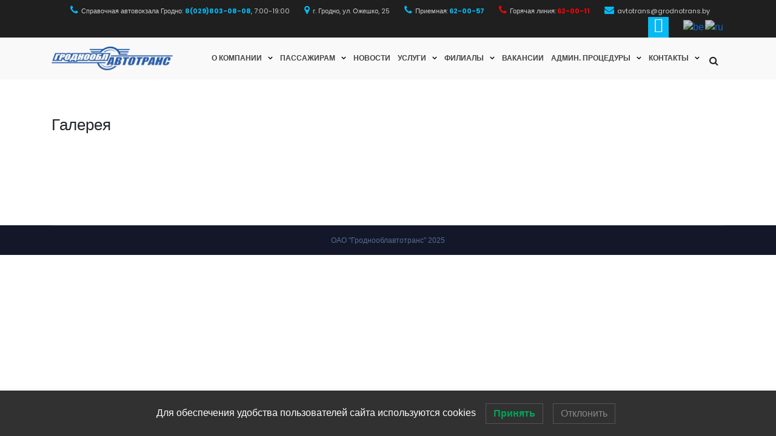

--- FILE ---
content_type: text/html; charset=UTF-8
request_url: http://grodnotrans.by/galereya-7/
body_size: 8907
content:
<!DOCTYPE html><html lang="ru-RU" prefix="og: http://ogp.me/ns#"><head><link rel="stylesheet" type="text/css" href="http://grodnotrans.by/wp-content/cache/minify/58d9a.css" media="all" />
<meta charset="UTF-8"><meta name="viewport" content="width=device-width, initial-scale=1"><link rel="profile" href="http://gmpg.org/xfn/11"><link rel="stylesheet" href="https://stackpath.bootstrapcdn.com/bootstrap/4.1.1/css/bootstrap.min.css" integrity="sha384-WskhaSGFgHYWDcbwN70/dfYBj47jz9qbsMId/iRN3ewGhXQFZCSftd1LZCfmhktB" crossorigin="anonymous"><title>Галерея - ОАО &quot;Гроднооблавтотранс&quot;</title> <!-- This site is optimized with the Yoast SEO plugin v7.9 - https://yoast.com/wordpress/plugins/seo/ --><link rel="canonical" href="http://grodnotrans.by/galereya-7/" /><meta property="og:locale" content="ru_RU" /><meta property="og:type" content="article" /><meta property="og:title" content="Галерея - ОАО &quot;Гроднооблавтотранс&quot;" /><meta property="og:url" content="http://grodnotrans.by/galereya-7/" /><meta property="og:site_name" content="ОАО &quot;Гроднооблавтотранс&quot;" /><meta name="twitter:card" content="summary_large_image" /><meta name="twitter:title" content="Галерея - ОАО &quot;Гроднооблавтотранс&quot;" /> <script type='application/ld+json'>{"@context":"https:\/\/schema.org","@type":"Organization","url":"http:\/\/grodnotrans.by\/","sameAs":[],"@id":"http:\/\/grodnotrans.by\/#organization","name":"\u041e\u0410\u041e \"\u0413\u0440\u043e\u0434\u043d\u043e\u043e\u0431\u043b\u0430\u0432\u0442\u043e\u0442\u0440\u0430\u043d\u0441\"","logo":"http:\/\/grodnotrans.by\/wp-content\/uploads\/2018\/06\/logo-gabl.png"}</script> <!-- / Yoast SEO plugin. --><link rel='dns-prefetch' href='//fonts.googleapis.com' /><link rel='dns-prefetch' href='//s.w.org' /><link rel="alternate" type="application/rss+xml" title="ОАО &quot;Гроднооблавтотранс&quot; &raquo; Лента" href="http://grodnotrans.by/feed/" /><link rel="alternate" type="application/rss+xml" title="ОАО &quot;Гроднооблавтотранс&quot; &raquo; Лента комментариев" href="http://grodnotrans.by/comments/feed/" /><link rel='stylesheet' id='bwg_googlefonts-css'  href='https://fonts.googleapis.com/css?family=Ubuntu&#038;subset=greek,latin,greek-ext,vietnamese,cyrillic-ext,latin-ext,cyrillic' type='text/css' media='all' /><link rel='stylesheet' id='suffice-fonts-css'  href='https://fonts.googleapis.com/css?family=Open+Sans%3A400%2C400i%2C700%2C700i%7CPoppins%3A400%2C500%2C600%2C700&#038;subset=latin%2Clatin-ext' type='text/css' media='all' /> <!--[if if lt IE 9]><link rel='stylesheet' id='bvi-ie-9-css'  href='http://grodnotrans.by/wp-content/plugins/button-visually-impaired/assets/css/bootstrap-ie9.min.css?ver=1.0.8' type='text/css' media='all' /> <![endif]--> <!--[if if lt IE 8]><link rel='stylesheet' id='bvi-ie-8-css'  href='http://grodnotrans.by/wp-content/plugins/button-visually-impaired/assets/css/bootstrap-ie8.min.css?ver=1.0.8' type='text/css' media='all' /> <![endif]--> <script type="text/javascript" src="http://grodnotrans.by/wp-content/cache/minify/c7035.js"></script>
 <link rel='https://api.w.org/' href='http://grodnotrans.by/wp-json/' /><link rel="EditURI" type="application/rsd+xml" title="RSD" href="http://grodnotrans.by/xmlrpc.php?rsd" /><link rel="wlwmanifest" type="application/wlwmanifest+xml" href="http://grodnotrans.by/wp-includes/wlwmanifest.xml" /><meta name="generator" content="WordPress 4.9.13" /><meta name="generator" content="Everest Forms 1.2.3" /><link rel='shortlink' href='http://grodnotrans.by/?p=4624' /><link rel="alternate" type="application/json+oembed" href="http://grodnotrans.by/wp-json/oembed/1.0/embed?url=http%3A%2F%2Fgrodnotrans.by%2Fgalereya-7%2F" /><link rel="alternate" type="text/xml+oembed" href="http://grodnotrans.by/wp-json/oembed/1.0/embed?url=http%3A%2F%2Fgrodnotrans.by%2Fgalereya-7%2F&#038;format=xml" /> <!-- Yandex.Metrika counter --> <script type="text/javascript" >(function(m,e,t,r,i,k,a){m[i]=m[i]||function(){(m[i].a=m[i].a||[]).push(arguments)};
   m[i].l=1*new Date();k=e.createElement(t),a=e.getElementsByTagName(t)[0],k.async=1,k.src=r,a.parentNode.insertBefore(k,a)})
   (window, document, "script", "https://mc.yandex.ru/metrika/tag.js", "ym");

   ym(66120040, "init", {
        clickmap:true,
        trackLinks:true,
        accurateTrackBounce:true,
        webvisor:true
   });</script> <noscript><div><img src="https://mc.yandex.ru/watch/66120040" style="position:absolute; left:-9999px;" alt="" /></div></noscript> <!-- /Yandex.Metrika counter --> <!-- Global site tag (gtag.js) - Google Analytics --> <script async src="https://www.googletagmanager.com/gtag/js?id=UA-174556990-1"></script> <script>window.dataLayer = window.dataLayer || [];
  function gtag(){dataLayer.push(arguments);}
  gtag('js', new Date());

  gtag('config', 'UA-174556990-1');</script> <link rel="icon" href="http://grodnotrans.by/wp-content/uploads/2015/10/cropped-Favikon-Avtotrans-1-1-32x32.png" sizes="32x32" /><link rel="icon" href="http://grodnotrans.by/wp-content/uploads/2015/10/cropped-Favikon-Avtotrans-1-1-192x192.png" sizes="192x192" /><link rel="apple-touch-icon-precomposed" href="http://grodnotrans.by/wp-content/uploads/2015/10/cropped-Favikon-Avtotrans-1-1-180x180.png" /><meta name="msapplication-TileImage" content="http://grodnotrans.by/wp-content/uploads/2015/10/cropped-Favikon-Avtotrans-1-1-270x270.png" /></head><body class="page-template-default page page-id-4624 wp-custom-logo everest-forms-no-js group-blog full-width wide"><div id="page" class="site"> <a class="skip-link screen-reader-text" href="#content">Skip to content</a><header id="masthead" class="site-header logo-left-menu-right header-sticky header-sticky-desktop header-sticky-style-half-slide" role="banner"><div class="header-outer-wrapper"><div class="header-inner-wrapper"><div class="header-top"><div class="container container--flex"><div class="header-top-left-section"></div><div class="header-top-right-section"><div class="header-info-container"><ul class="header-info-links"><li class="header-info-phone"><i class="fa fa-phone"></i><span>Справочная автовокзала Гродно: <span style="color:#06B7EF;"><b>8(029)803-08-08</b></span>, 7:00-19:00</span></li><li class="header-info-location"><i class="fa fa-map-marker"></i><span>г. Гродно, ул. Ожешко, 25</span></li><li class="header-info-phone"><i class="fa fa-phone"></i><span>Приемная:<span style="color:#06B7EF;"><b> 62-00-57</b></span></span></li><li class="header-info-phone"><i class="fa fa-phone" id="red-phone"></i><span>Горячая линия:<span style="color:red;"><b> 62-00-11</b></span></span></li><li class="header-info-email"><i class="fa fa-envelope"></i><span>avtotrans@grodnotrans.by</span></li><li><div class="bvi-button"><a href="#" class="bvi-link bvi-open"><i class="bvi-icon bvi-eye bvi-2x"></i> </a></div></li><li><div class="gtranslate_wrapper" id="gt-wrapper-46644571"></div></li></ul></div> <!-- end header-info-container --></div></div> <!-- .container --></div> <!-- .header-top --><div class="header-bottom"><div class="container"><div class="header-bottom-left-section"><div class="site-identity-container"><div class="logo-container"> <a href="http://grodnotrans.by/" class="custom-logo-link" rel="home" itemprop="url"><img width="200" height="39" src="http://grodnotrans.by/wp-content/uploads/2018/06/logo-gabl-1-e1528895816741.png" class="custom-logo" alt="ОАО &quot;Гроднооблавтотранс&quot;" itemprop="logo" /></a></div> <!-- .logo-container --><div class="site-branding"><p class="site-title"><a href="http://grodnotrans.by/" rel="home">ОАО &quot;Гроднооблавтотранс&quot;</a></p><p class="site-description">Транспортная компания</p></div><!-- .site-branding --></div> <!-- .logo --></div><div class="header-bottom-right-section"><nav id="site-navigation" class="main-navigation navigation-default menu-has-submenu-shadow menu-has-submenu-devider menu-has-submenu-indicator" role="navigation"><header class="nav-header"><h3 class="nav-title">ОАО &quot;Гроднооблавтотранс&quot;</h3> <a href="#" class="nav-close">close</a></header><div class="menu-primary"><ul id="menu-primary" class="primary-menu"><li id="menu-item-3841" class="menu-item menu-item-type-custom menu-item-object-custom menu-item-has-children menu-item-3841"><a href="#">О компании</a><ul class="sub-menu"><li id="menu-item-3743" class="menu-item menu-item-type-post_type menu-item-object-page menu-item-3743"><a href="http://grodnotrans.by/deyatelnost-obshhestvennyih-organizatsiy/">Деятельность общественных организаций РБ</a></li><li id="menu-item-3748" class="menu-item menu-item-type-post_type menu-item-object-page menu-item-3748"><a href="http://grodnotrans.by/nasha-organizatsiya-vchera-segodnya/">О нас</a></li><li id="menu-item-9258" class="menu-item menu-item-type-post_type menu-item-object-page menu-item-9258"><a href="http://grodnotrans.by/struktura-organizaczii/">Структура организации</a></li><li id="menu-item-9273" class="menu-item menu-item-type-post_type menu-item-object-page menu-item-9273"><a href="http://grodnotrans.by/oczenka-kachestva-obsluzhivaniya/">Оценка качества обслуживания</a></li><li id="menu-item-9036" class="menu-item menu-item-type-post_type menu-item-object-page menu-item-9036"><a href="http://grodnotrans.by/normativnye-dokumenty/">Нормативные документы</a></li><li id="menu-item-7073" class="menu-item menu-item-type-post_type menu-item-object-page menu-item-7073"><a href="http://grodnotrans.by/zasedaniya-komissij-po-protivodejstv/">Комиссия по противодействию коррупции</a></li></ul></li><li id="menu-item-8179" class="menu-item menu-item-type-custom menu-item-object-custom menu-item-has-children menu-item-8179"><a href="#">Пассажирам</a><ul class="sub-menu"><li id="menu-item-8181" class="menu-item menu-item-type-custom menu-item-object-custom menu-item-8181"><a target="_blank" href="http://pravo.by/upload/docs/op/C21800636_1536613200.pdf">Правила автомобильных перевозок пассажиров</a></li><li id="menu-item-8182" class="menu-item menu-item-type-custom menu-item-object-custom menu-item-8182"><a target="_blank" href="http://grodnotrans.by/wp-content/uploads/2022/04/Измененые-правила-выполнения-международных-рейсов.pdf">Правила осуществления международных рейсов</a></li></ul></li><li id="menu-item-3473" class="menu-item menu-item-type-post_type menu-item-object-page menu-item-3473"><a href="http://grodnotrans.by/news/">Новости</a></li><li id="menu-item-370" class="menu-item menu-item-type-custom menu-item-object-custom menu-item-has-children menu-item-370"><a href="#">Услуги</a><ul class="sub-menu"><li id="menu-item-4104" class="menu-item menu-item-type-custom menu-item-object-custom menu-item-has-children menu-item-4104"><a href="#">Перевозки</a><ul class="sub-menu"><li id="menu-item-3778" class="menu-item menu-item-type-post_type menu-item-object-page menu-item-3778"><a href="http://grodnotrans.by/uslugi/passazhirskie-perevozki-2/">Пассажирские перевозки</a></li><li id="menu-item-6787" class="menu-item menu-item-type-post_type menu-item-object-page menu-item-6787"><a href="http://grodnotrans.by/uslugi/mezhdunarodnye-passazhirskie-perevozk/">Международные пассажирские перевозки</a></li><li id="menu-item-3781" class="menu-item menu-item-type-post_type menu-item-object-page menu-item-3781"><a href="http://grodnotrans.by/uslugi/gruzovyie-perevozki/">Грузоперевозки по Беларуси</a></li><li id="menu-item-3782" class="menu-item menu-item-type-post_type menu-item-object-page menu-item-3782"><a href="http://grodnotrans.by/uslugi/mezhdunarodnyie-perevozki/">Международные перевозки грузов</a></li></ul></li><li id="menu-item-6872" class="menu-item menu-item-type-custom menu-item-object-custom menu-item-has-children menu-item-6872"><a href="#">Техосмотр, обслуживание и ремонт транспортных средств</a><ul class="sub-menu"><li id="menu-item-3783" class="menu-item menu-item-type-post_type menu-item-object-page menu-item-3783"><a href="http://grodnotrans.by/uslugi/gostehosmotr-transportnyih-sredstv/">Техосмотр транспортных средств</a></li><li id="menu-item-6871" class="menu-item menu-item-type-post_type menu-item-object-page menu-item-6871"><a href="http://grodnotrans.by/uslugi/tehnicheskoe-obsluzhivanie-i-remont-transportnyih-sredstv/">Техническое обслуживание и ремонт транспортных средств</a></li></ul></li><li id="menu-item-3784" class="menu-item menu-item-type-post_type menu-item-object-page menu-item-3784"><a href="http://grodnotrans.by/uslugi/shinomontazh/">Шиномонтаж</a></li><li id="menu-item-6873" class="menu-item menu-item-type-custom menu-item-object-custom menu-item-has-children menu-item-6873"><a href="#">Предрейсовые тех. и мед. осмотры</a><ul class="sub-menu"><li id="menu-item-3790" class="menu-item menu-item-type-post_type menu-item-object-page menu-item-3790"><a href="http://grodnotrans.by/uslugi/predreysovyiy-tehnicheskiy-osmotr/">Предрейсовый технический осмотр</a></li><li id="menu-item-6874" class="menu-item menu-item-type-post_type menu-item-object-page menu-item-6874"><a href="http://grodnotrans.by/uslugi/predreysovyiy-medosmotr-voditeley/">Предрейсовый медосмотр водителей</a></li></ul></li><li id="menu-item-6876" class="menu-item menu-item-type-custom menu-item-object-custom menu-item-has-children menu-item-6876"><a href="#">Дополнительные услуги</a><ul class="sub-menu"><li id="menu-item-6878" class="menu-item menu-item-type-post_type menu-item-object-page menu-item-6878"><a href="http://grodnotrans.by/uslugi/platnyie-stoyanki-avtomobiley/">Платные стоянки автомобилей</a></li><li id="menu-item-6458" class="menu-item menu-item-type-post_type menu-item-object-page menu-item-6458"><a href="http://grodnotrans.by/uslugi/mojka-transportnyh-sredstv/">Мойка транспортных средств</a></li><li id="menu-item-7566" class="menu-item menu-item-type-post_type menu-item-object-post menu-item-7566"><a href="http://grodnotrans.by/2015/10/15/stazhirovka-voditelej/">Стажировка водителей</a></li><li id="menu-item-3788" class="menu-item menu-item-type-post_type menu-item-object-page menu-item-3788"><a href="http://grodnotrans.by/uslugi/zakupki/">Закупки</a></li></ul></li><li id="menu-item-9735" class="menu-item menu-item-type-post_type menu-item-object-page menu-item-9735"><a href="http://grodnotrans.by/nedvizhimost/">Недвижимость</a></li><li id="menu-item-6875" class="menu-item menu-item-type-post_type menu-item-object-page menu-item-6875"><a href="http://grodnotrans.by/uslugi/reklama/">Реклама</a></li><li id="menu-item-3789" class="menu-item menu-item-type-post_type menu-item-object-page menu-item-3789"><a href="http://grodnotrans.by/uslugi/detskiy-ozdorovitelnyiy-lager/">Детский лагерь &#171;Берёзка&#187;</a></li></ul></li><li id="menu-item-4535" class="menu-item menu-item-type-custom menu-item-object-custom menu-item-has-children menu-item-4535"><a href="#">Филиалы</a><ul class="sub-menu"><li id="menu-item-4534" class="menu-item menu-item-type-custom menu-item-object-custom menu-item-4534"><a href="http://grodnotrans.by/filialy/">Список филиалов</a></li><li id="menu-item-4527" class="menu-item menu-item-type-custom menu-item-object-custom menu-item-4527"><a href="http://gto.avtotrans.grodno.by">Личный кабинет</a></li></ul></li><li id="menu-item-3805" class="menu-item menu-item-type-post_type menu-item-object-page menu-item-3805"><a href="http://grodnotrans.by/vakansii/">Вакансии</a></li><li id="menu-item-3838" class="menu-item menu-item-type-custom menu-item-object-custom menu-item-has-children menu-item-3838"><a href="#">Админ. процедуры</a><ul class="sub-menu"><li id="menu-item-3834" class="menu-item menu-item-type-post_type menu-item-object-page menu-item-3834"><a href="http://grodnotrans.by/administrativnyie-protseduryi/perechen-administrativnyih-protsedur/">Перечень административных процедур</a></li><li id="menu-item-3837" class="menu-item menu-item-type-custom menu-item-object-custom menu-item-has-children menu-item-3837"><a href="#">Обращения</a><ul class="sub-menu"><li id="menu-item-10416" class="menu-item menu-item-type-post_type menu-item-object-page menu-item-10416"><a href="http://grodnotrans.by/poryadok-i-vremya-lichnogo-priyoma-grazhdan-ip-i-yuridicheskih-licz/">Порядок и время личного приёма граждан, ИП и юридических лиц</a></li><li id="menu-item-10136" class="menu-item menu-item-type-post_type menu-item-object-page menu-item-10136"><a href="http://grodnotrans.by/normativnye-dokumenty-2/">Нормативные документы</a></li><li id="menu-item-10148" class="menu-item menu-item-type-post_type menu-item-object-page menu-item-10148"><a href="http://grodnotrans.by/trebovaniya-k-obrashheniyam/">Требования к обращениям</a></li><li id="menu-item-10149" class="menu-item menu-item-type-post_type menu-item-object-page menu-item-10149"><a href="http://grodnotrans.by/poryadok-rassmotreniya/">Порядок рассмотрения</a></li><li id="menu-item-4367" class="menu-item menu-item-type-post_type menu-item-object-page menu-item-4367"><a href="http://grodnotrans.by/obrashheniya/elektronnoe-obrashhenie/">Электронное обращение</a></li></ul></li></ul></li><li id="menu-item-371" class="menu-item menu-item-type-custom menu-item-object-custom menu-item-has-children menu-item-371"><a href="#">Контакты</a><ul class="sub-menu"><li id="menu-item-3807" class="menu-item menu-item-type-post_type menu-item-object-page menu-item-3807"><a href="http://grodnotrans.by/kontaktyi/rukovodstvo/">Руководство</a></li><li id="menu-item-3808" class="menu-item menu-item-type-post_type menu-item-object-page menu-item-3808"><a href="http://grodnotrans.by/filialy/otdelyi/">Отделы управления</a></li><li id="menu-item-3826" class="menu-item menu-item-type-post_type menu-item-object-page menu-item-3826"><a href="http://grodnotrans.by/kontaktyi/kontaktyi/">Контакты филиалов</a></li><li id="menu-item-3733" class="menu-item menu-item-type-post_type menu-item-object-page menu-item-3733"><a href="http://grodnotrans.by/uchastki/">Производственные участки</a></li></ul></li></ul></div></nav><!-- #site-navigation --><div class="header-action-container"><ul class="navigation-header-action"><li class="header-action-item-search search-form-style-dropdown"> <span class="screen-reader-text">Show Search Form</span> <i class="fa fa-search"></i><div class="header-action-search-form"><form role="search" method="get" class="search-form" action="http://grodnotrans.by/"> <label> <span class="screen-reader-text">Найти:</span> <input type="search" class="search-field" placeholder="Поиск&hellip;" value="" name="s" /> </label> <input type="submit" class="search-submit" value="Поиск" /></form></div></li></ul><div class="navigation-togglers-wrapper"> <button class="menu-toggle menu-toggle-mobile" aria-controls="primary-menu" aria-expanded="false"><span class="screen-reader-text">Primary Menu for Mobile</span> <i class="fa fa-bars"></i></button> <button class="menu-toggle menu-toggle-desktop menu-toggle-navigation-default" aria-controls="primary-menu" aria-expanded="false"><span class="screen-reader-text">Primary Menu for Desktop</span> <i class="fa"></i></button></div> <!-- .navigation-togglers-wrapper --></div> <!-- .header-action-container --></div></div> <!-- .container --></div> <!-- .header-bottom --></div> <!-- .header-inner-wrapper --></div> <!-- .header-outer-wrapper --></header><!-- #masthead --><div id="heading"></div><div id="content" class="site-content"><div class="container"><div id="primary" class="content-area"><main id="main" class="site-main" role="main"><article id="post-4624" class="post-4624 page type-page status-publish hentry"><header class="entry-header"><h1 class="entry-title">Галерея</h1></header><!-- .entry-header --><div class="entry-content"></div><!-- .entry-content --></article><!-- #post-## --></main><!-- #main --></div><!-- #primary --></div><!-- #content --></div> <!-- .container --><footer id="colophon" class="site-footer" role="contentinfo"> <!-- end footer-top --><div class="footer-bottom"><div class="container"><div class="footer-bottom-container"><div class="site-info"> <a href="https://grodnotrans.by/" title="ОАО &quot;Гроднооблавтотранс&quot;"><span>ОАО "Гроднооблавтотранс" 2025</span></a></div><!-- .site-info --></div> <!-- .footer-bottom-container --></div> <!-- .container --></div> <!-- .footer --></footer><!-- #colophon --></div><!-- #page --><div class="suffice-body-dimmer"></div><div id="suffice-preloader" class="preloader-moon"><div class="preloader-inner-wrap"><div class="preloader-center-wrap"><div class="circle-outer preloader-inner"><div class="circle"><div class="inner"></div></div><div class="circle"><div class="inner"></div></div><div class="circle"><div class="inner"></div></div></div></div> <!-- .center-wrap --></div> <!-- .preloader-inner-wrap --></div> <!--end #suffice-preloader --><nav id="mobile-navigation" class="mobile-navigation" role="navigation"><header class="nav-header"><h3 class="nav-title">ОАО &quot;Гроднооблавтотранс&quot;</h3> <a href="#" class="nav-close">close</a></header><div class="menu-primary"><ul id="menu-primary-1" class="primary-menu"><li class="menu-item menu-item-type-custom menu-item-object-custom menu-item-has-children menu-item-3841"><a href="#">О компании</a><ul class="sub-menu"><li class="menu-item menu-item-type-post_type menu-item-object-page menu-item-3743"><a href="http://grodnotrans.by/deyatelnost-obshhestvennyih-organizatsiy/">Деятельность общественных организаций РБ</a></li><li class="menu-item menu-item-type-post_type menu-item-object-page menu-item-3748"><a href="http://grodnotrans.by/nasha-organizatsiya-vchera-segodnya/">О нас</a></li><li class="menu-item menu-item-type-post_type menu-item-object-page menu-item-9258"><a href="http://grodnotrans.by/struktura-organizaczii/">Структура организации</a></li><li class="menu-item menu-item-type-post_type menu-item-object-page menu-item-9273"><a href="http://grodnotrans.by/oczenka-kachestva-obsluzhivaniya/">Оценка качества обслуживания</a></li><li class="menu-item menu-item-type-post_type menu-item-object-page menu-item-9036"><a href="http://grodnotrans.by/normativnye-dokumenty/">Нормативные документы</a></li><li class="menu-item menu-item-type-post_type menu-item-object-page menu-item-7073"><a href="http://grodnotrans.by/zasedaniya-komissij-po-protivodejstv/">Комиссия по противодействию коррупции</a></li></ul></li><li class="menu-item menu-item-type-custom menu-item-object-custom menu-item-has-children menu-item-8179"><a href="#">Пассажирам</a><ul class="sub-menu"><li class="menu-item menu-item-type-custom menu-item-object-custom menu-item-8181"><a target="_blank" href="http://pravo.by/upload/docs/op/C21800636_1536613200.pdf">Правила автомобильных перевозок пассажиров</a></li><li class="menu-item menu-item-type-custom menu-item-object-custom menu-item-8182"><a target="_blank" href="http://grodnotrans.by/wp-content/uploads/2022/04/Измененые-правила-выполнения-международных-рейсов.pdf">Правила осуществления международных рейсов</a></li></ul></li><li class="menu-item menu-item-type-post_type menu-item-object-page menu-item-3473"><a href="http://grodnotrans.by/news/">Новости</a></li><li class="menu-item menu-item-type-custom menu-item-object-custom menu-item-has-children menu-item-370"><a href="#">Услуги</a><ul class="sub-menu"><li class="menu-item menu-item-type-custom menu-item-object-custom menu-item-has-children menu-item-4104"><a href="#">Перевозки</a><ul class="sub-menu"><li class="menu-item menu-item-type-post_type menu-item-object-page menu-item-3778"><a href="http://grodnotrans.by/uslugi/passazhirskie-perevozki-2/">Пассажирские перевозки</a></li><li class="menu-item menu-item-type-post_type menu-item-object-page menu-item-6787"><a href="http://grodnotrans.by/uslugi/mezhdunarodnye-passazhirskie-perevozk/">Международные пассажирские перевозки</a></li><li class="menu-item menu-item-type-post_type menu-item-object-page menu-item-3781"><a href="http://grodnotrans.by/uslugi/gruzovyie-perevozki/">Грузоперевозки по Беларуси</a></li><li class="menu-item menu-item-type-post_type menu-item-object-page menu-item-3782"><a href="http://grodnotrans.by/uslugi/mezhdunarodnyie-perevozki/">Международные перевозки грузов</a></li></ul></li><li class="menu-item menu-item-type-custom menu-item-object-custom menu-item-has-children menu-item-6872"><a href="#">Техосмотр, обслуживание и ремонт транспортных средств</a><ul class="sub-menu"><li class="menu-item menu-item-type-post_type menu-item-object-page menu-item-3783"><a href="http://grodnotrans.by/uslugi/gostehosmotr-transportnyih-sredstv/">Техосмотр транспортных средств</a></li><li class="menu-item menu-item-type-post_type menu-item-object-page menu-item-6871"><a href="http://grodnotrans.by/uslugi/tehnicheskoe-obsluzhivanie-i-remont-transportnyih-sredstv/">Техническое обслуживание и ремонт транспортных средств</a></li></ul></li><li class="menu-item menu-item-type-post_type menu-item-object-page menu-item-3784"><a href="http://grodnotrans.by/uslugi/shinomontazh/">Шиномонтаж</a></li><li class="menu-item menu-item-type-custom menu-item-object-custom menu-item-has-children menu-item-6873"><a href="#">Предрейсовые тех. и мед. осмотры</a><ul class="sub-menu"><li class="menu-item menu-item-type-post_type menu-item-object-page menu-item-3790"><a href="http://grodnotrans.by/uslugi/predreysovyiy-tehnicheskiy-osmotr/">Предрейсовый технический осмотр</a></li><li class="menu-item menu-item-type-post_type menu-item-object-page menu-item-6874"><a href="http://grodnotrans.by/uslugi/predreysovyiy-medosmotr-voditeley/">Предрейсовый медосмотр водителей</a></li></ul></li><li class="menu-item menu-item-type-custom menu-item-object-custom menu-item-has-children menu-item-6876"><a href="#">Дополнительные услуги</a><ul class="sub-menu"><li class="menu-item menu-item-type-post_type menu-item-object-page menu-item-6878"><a href="http://grodnotrans.by/uslugi/platnyie-stoyanki-avtomobiley/">Платные стоянки автомобилей</a></li><li class="menu-item menu-item-type-post_type menu-item-object-page menu-item-6458"><a href="http://grodnotrans.by/uslugi/mojka-transportnyh-sredstv/">Мойка транспортных средств</a></li><li class="menu-item menu-item-type-post_type menu-item-object-post menu-item-7566"><a href="http://grodnotrans.by/2015/10/15/stazhirovka-voditelej/">Стажировка водителей</a></li><li class="menu-item menu-item-type-post_type menu-item-object-page menu-item-3788"><a href="http://grodnotrans.by/uslugi/zakupki/">Закупки</a></li></ul></li><li class="menu-item menu-item-type-post_type menu-item-object-page menu-item-9735"><a href="http://grodnotrans.by/nedvizhimost/">Недвижимость</a></li><li class="menu-item menu-item-type-post_type menu-item-object-page menu-item-6875"><a href="http://grodnotrans.by/uslugi/reklama/">Реклама</a></li><li class="menu-item menu-item-type-post_type menu-item-object-page menu-item-3789"><a href="http://grodnotrans.by/uslugi/detskiy-ozdorovitelnyiy-lager/">Детский лагерь &#171;Берёзка&#187;</a></li></ul></li><li class="menu-item menu-item-type-custom menu-item-object-custom menu-item-has-children menu-item-4535"><a href="#">Филиалы</a><ul class="sub-menu"><li class="menu-item menu-item-type-custom menu-item-object-custom menu-item-4534"><a href="http://grodnotrans.by/filialy/">Список филиалов</a></li><li class="menu-item menu-item-type-custom menu-item-object-custom menu-item-4527"><a href="http://gto.avtotrans.grodno.by">Личный кабинет</a></li></ul></li><li class="menu-item menu-item-type-post_type menu-item-object-page menu-item-3805"><a href="http://grodnotrans.by/vakansii/">Вакансии</a></li><li class="menu-item menu-item-type-custom menu-item-object-custom menu-item-has-children menu-item-3838"><a href="#">Админ. процедуры</a><ul class="sub-menu"><li class="menu-item menu-item-type-post_type menu-item-object-page menu-item-3834"><a href="http://grodnotrans.by/administrativnyie-protseduryi/perechen-administrativnyih-protsedur/">Перечень административных процедур</a></li><li class="menu-item menu-item-type-custom menu-item-object-custom menu-item-has-children menu-item-3837"><a href="#">Обращения</a><ul class="sub-menu"><li class="menu-item menu-item-type-post_type menu-item-object-page menu-item-10416"><a href="http://grodnotrans.by/poryadok-i-vremya-lichnogo-priyoma-grazhdan-ip-i-yuridicheskih-licz/">Порядок и время личного приёма граждан, ИП и юридических лиц</a></li><li class="menu-item menu-item-type-post_type menu-item-object-page menu-item-10136"><a href="http://grodnotrans.by/normativnye-dokumenty-2/">Нормативные документы</a></li><li class="menu-item menu-item-type-post_type menu-item-object-page menu-item-10148"><a href="http://grodnotrans.by/trebovaniya-k-obrashheniyam/">Требования к обращениям</a></li><li class="menu-item menu-item-type-post_type menu-item-object-page menu-item-10149"><a href="http://grodnotrans.by/poryadok-rassmotreniya/">Порядок рассмотрения</a></li><li class="menu-item menu-item-type-post_type menu-item-object-page menu-item-4367"><a href="http://grodnotrans.by/obrashheniya/elektronnoe-obrashhenie/">Электронное обращение</a></li></ul></li></ul></li><li class="menu-item menu-item-type-custom menu-item-object-custom menu-item-has-children menu-item-371"><a href="#">Контакты</a><ul class="sub-menu"><li class="menu-item menu-item-type-post_type menu-item-object-page menu-item-3807"><a href="http://grodnotrans.by/kontaktyi/rukovodstvo/">Руководство</a></li><li class="menu-item menu-item-type-post_type menu-item-object-page menu-item-3808"><a href="http://grodnotrans.by/filialy/otdelyi/">Отделы управления</a></li><li class="menu-item menu-item-type-post_type menu-item-object-page menu-item-3826"><a href="http://grodnotrans.by/kontaktyi/kontaktyi/">Контакты филиалов</a></li><li class="menu-item menu-item-type-post_type menu-item-object-page menu-item-3733"><a href="http://grodnotrans.by/uchastki/">Производственные участки</a></li></ul></li></ul></div></nav><!-- #site-navigation --> <script type="text/javascript">var c = document.body.className;
		c = c.replace( /everest-forms-no-js/, 'everest-forms-js' );
		document.body.className = c;</script> <script type='text/javascript'>var wpcf7 = {"apiSettings":{"root":"http:\/\/grodnotrans.by\/wp-json\/contact-form-7\/v1","namespace":"contact-form-7\/v1"},"recaptcha":{"messages":{"empty":"\u041f\u043e\u0436\u0430\u043b\u0443\u0439\u0441\u0442\u0430, \u043f\u043e\u0434\u0442\u0432\u0435\u0440\u0434\u0438\u0442\u0435, \u0447\u0442\u043e \u0432\u044b \u043d\u0435 \u0440\u043e\u0431\u043e\u0442."}},"cached":"1"};</script> <script type='text/javascript'>var PT_CV_PUBLIC = {"_prefix":"pt-cv-","page_to_show":"5","_nonce":"7bddd99759","is_admin":"","is_mobile":"","ajaxurl":"http:\/\/grodnotrans.by\/wp-admin\/admin-ajax.php","lang":"","loading_image_src":"data:image\/gif;base64,R0lGODlhDwAPALMPAMrKygwMDJOTkz09PZWVla+vr3p6euTk5M7OzuXl5TMzMwAAAJmZmWZmZszMzP\/\/\/yH\/[base64]\/wyVlamTi3nSdgwFNdhEJgTJoNyoB9ISYoQmdjiZPcj7EYCAeCF1gEDo4Dz2eIAAAh+QQFCgAPACwCAAAADQANAAAEM\/DJBxiYeLKdX3IJZT1FU0iIg2RNKx3OkZVnZ98ToRD4MyiDnkAh6BkNC0MvsAj0kMpHBAAh+QQFCgAPACwGAAAACQAPAAAEMDC59KpFDll73HkAA2wVY5KgiK5b0RRoI6MuzG6EQqCDMlSGheEhUAgqgUUAFRySIgAh+QQFCgAPACwCAAIADQANAAAEM\/DJKZNLND\/[base64]"};
var PT_CV_PAGINATION = {"first":"\u00ab","prev":"\u2039","next":"\u203a","last":"\u00bb","goto_first":"\u041d\u0430 \u043f\u0435\u0440\u0432\u0443\u044e \u0441\u0442\u0440\u0430\u043d\u0438\u0446\u0443","goto_prev":"\u041d\u0430 \u043f\u0440\u0435\u0434\u044b\u0434\u0443\u0449\u0443\u044e \u0441\u0442\u0440\u0430\u043d\u0438\u0446\u0443","goto_next":"\u041d\u0430 \u0441\u043b\u0435\u0434\u0443\u044e\u0449\u0443\u044e \u0441\u0442\u0440\u0430\u043d\u0438\u0446\u0443","goto_last":"\u041d\u0430 \u043f\u043e\u0441\u043b\u0435\u0434\u043d\u044e\u044e \u0441\u0442\u0440\u0430\u043d\u0438\u0446\u0443","current_page":"\u0422\u0435\u043a\u0443\u0449\u0430\u044f \u0441\u0442\u0440\u0430\u043d\u0438\u0446\u0430","goto_page":"\u041d\u0430 \u0441\u0442\u0440\u0430\u043d\u0438\u0446\u0443"};</script> <script type='text/javascript'>var everest_forms_params = {"ajax_url":"\/wp-admin\/admin-ajax.php","everest_forms_data_save":"c81482959d","i18n_messages_required":"This field is required.","i18n_messages_url":"Please enter a valid URL.","i18n_messages_email":"Please enter a valid email address.","i18n_messages_number":"Please enter a valid number.","i18n_messages_recaptcha":"Invalid reCaptcha Code."};</script> <script type='text/javascript'>var bwg_objectsL10n = {"bwg_select_tag":"Select Tag","bwg_order_by":"Order By","bwg_search":"\u041f\u043e\u0438\u0441\u043a","bwg_show_ecommerce":"Show Ecommerce","bwg_hide_ecommerce":"Hide Ecommerce","bwg_show_comments":"\u041f\u043e\u043a\u0430\u0437\u0430\u0442\u044c \u043a\u043e\u043c\u043c\u0435\u043d\u0442\u0430\u0440\u0438\u0438","bwg_hide_comments":"\u0421\u043a\u0440\u044b\u0442\u044c \u043a\u043e\u043c\u043c\u0435\u043d\u0442\u0430\u0440\u0438\u0438","bwg_how_comments":"how Comments","bwg_restore":"\u0412\u043e\u0441\u0441\u0442\u0430\u043d\u043e\u0432\u0438\u0442\u044c","bwg_maximize":"\u0423\u0432\u0435\u043b\u0438\u0447\u0438\u0442\u044c","bwg_fullscreen":"\u041f\u043e\u043b\u043d\u043e\u044d\u043a\u0440\u0430\u043d\u043d\u044b\u0439 \u0440\u0435\u0436\u0438\u043c","bwg_search_tag":"SEARCH...","bwg_tag_no_match":"No tags found","bwg_all_tags_selected":"All tags selected","bwg_tags_selected":"tags selected"};</script> <script type='text/javascript'>var bwg_objectL10n = {"bwg_field_required":"field is required.","bwg_mail_validation":"\u042d\u0442\u043e \u043d\u0435\u043f\u0440\u0430\u0432\u0438\u043b\u044c\u043d\u044b\u0439 \u0430\u0434\u0440\u0435\u0441 \u044d\u043b\u0435\u043a\u0442\u0440\u043e\u043d\u043d\u043e\u0439 \u043f\u043e\u0447\u0442\u044b.","bwg_search_result":"\u041f\u043e \u0432\u0430\u0448\u0435\u043c\u0443 \u043f\u043e\u0438\u0441\u043a\u0443 \u0438\u0437\u043e\u0431\u0440\u0430\u0436\u0435\u043d\u0438\u0439 \u043d\u0435 \u043d\u0430\u0439\u0434\u0435\u043d\u043e"};</script> <script type='text/javascript'>var wpApiSettings = {"root":"http:\/\/grodnotrans.by\/wp-json\/","nonce":"7e5cd12a3d","versionString":"wp\/v2\/"};</script> <script type='text/javascript'>var bvi_init = {"bvi_init_setting":{"bvi_theme":"white","bvi_font":"arial","bvi_font_size":16,"bvi_letter_spacing":"normal","bvi_line_height":"normal","bvi_images":true,"bvi_reload":false,"bvi_fixed":true,"bvi_voice":true,"bvi_flash_iframe":true,"bvi_hide":true}};</script> <script type='text/javascript'>window.gtranslateSettings = /* document.write */ window.gtranslateSettings || {};window.gtranslateSettings['46644571'] = {"default_language":"ru","languages":["be","ru"],"url_structure":"none","flag_style":"2d","flag_size":48,"wrapper_selector":"#gt-wrapper-46644571","alt_flags":[],"horizontal_position":"inline","flags_location":"\/wp-content\/plugins\/gtranslate\/flags\/"};</script><script src="http://grodnotrans.by/wp-content/plugins/gtranslate/js/flags.js?ver=4.9.13" data-no-optimize="1" data-no-minify="1" data-gt-orig-url="/galereya-7/" data-gt-orig-domain="grodnotrans.by" data-gt-widget-id="46644571" defer></script><div class="js-lwpcngNotice lwpcngNotice lwpcngNotice-sticked lwpcngNoticeBar lwpcngNoticeBar-bottom lwpcngNotice-dark lwpcngHide" data-cookie-expire="31536000000" data-status-accepted="1" data-status-rejected="2" data-reload-after-accept="1" data-reload-after-reject="" data-use-show-again=""><div class="lwpcngNotice_message"> Для обеспечения удобства пользователей сайта используются cookies</div><div class="lwpcngNotice_buttons"><div class="lwpcngNotice_accept js-lwpcngAccept"> Принять</div><div class="lwpcngNotice_reject js-lwpcngReject"> Отклонить</div></div></div><div class="js-lwpcngShowAgain lwpcngShowAgain lwpcngShowAgain-bottomSticked lwpcngShowAgain-sideFloat lwpcngShowAgain-bottomRight lwpcngShowAgain-light lwpcngHide lwpcngHide" style="right:24px">Privacy Policy</div> <script>jQuery(document).ready(function($) {
	$(function(){
	  $('table').toggleClass('table-mobile');
	});
	jQuery(function($){
		$('.table-mobile').stacktable();
	});
});</script> <script type="text/javascript" src="http://grodnotrans.by/wp-content/cache/minify/2d804.js"></script>
</body></html>
<!--
Performance optimized by W3 Total Cache. Learn more: https://www.w3-edge.com/products/

Object Caching 266/283 objects using disk
Page Caching using disk: enhanced 
Minified using disk
Database Caching 7/16 queries in 0.016 seconds using disk

Served from: grodnotrans.by @ 2025-12-21 22:25:44 by W3 Total Cache
-->